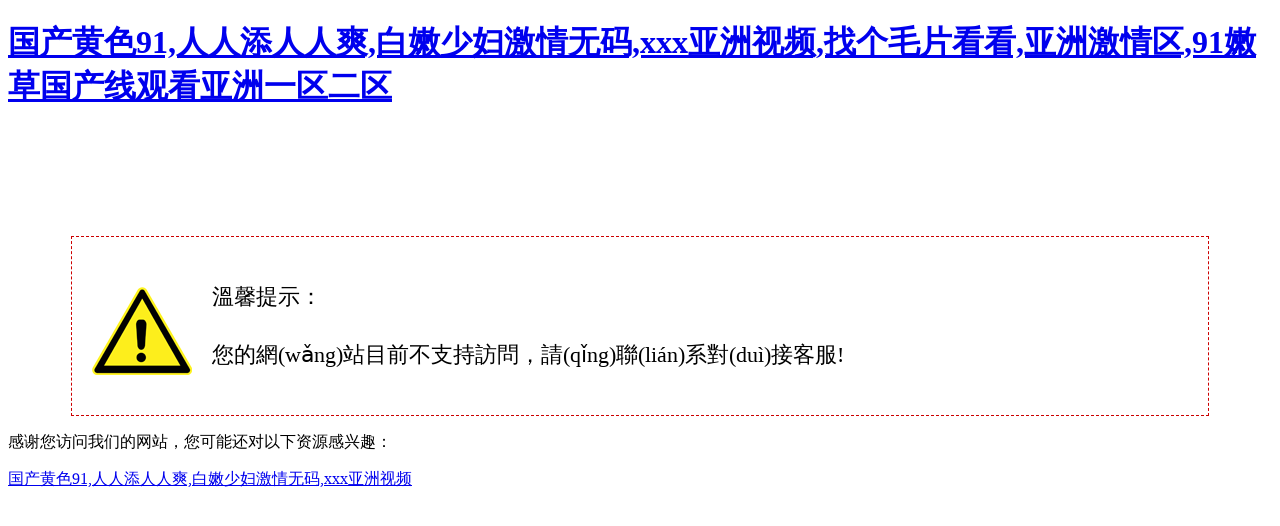

--- FILE ---
content_type: text/html
request_url: http://m.063801z.com/index/contact.html
body_size: 3203
content:
<!DOCTYPE html PUBLIC "-//W3C//DTD XHTML 1.0 Transitional//EN" "http://www.w3.org/TR/xhtml1/DTD/xhtml1-transitional.dtd">
<html xmlns="http://www.w3.org/1999/xhtml">
<head>
    <meta http-equiv="Content-Type" content="text/html; charset=utf-8" />
    <title>&#22269;&#20135;&#25104;&#20154;&#20122;&#27954;&#20154;&#27431;&#27954;&#44;&#34588;&#26691;&#97;&#118;&#32593;&#31449;&#44;&#20122;&#27954;&#22269;&#20135;&#31934;&#21697;&#25104;&#20154;&#22899;&#20154;&#20037;&#20037;&#20037;</title>
<meta http-equiv="Cache-Control" content="no-transform" />
<meta http-equiv="Cache-Control" content="no-siteapp" />
<script>var V_PATH="/";window.onerror=function(){ return true; };</script>
</head>
<style>
    .remind{
        width: 90%;
        max-width: 1200px;
        margin: 10% auto 0 auto;
    }
    .remind-box{
        padding: 20px;
        border: 1px dashed #C00;
    }
    .remind-box img{
        float: left;
        margin-top: 30px;
        margin-right:20px;
    }
    .remind p{
        font-size: 22px;
        line-height: 36px;
    }
</style>
<body>
<h1><a href="http://m.063801z.com/">&#x56FD;&#x4EA7;&#x9EC4;&#x8272;&#x39;&#x31;&#x2C;&#x4EBA;&#x4EBA;&#x6DFB;&#x4EBA;&#x4EBA;&#x723D;&#x2C;&#x767D;&#x5AE9;&#x5C11;&#x5987;&#x6FC0;&#x60C5;&#x65E0;&#x7801;&#x2C;&#x78;&#x78;&#x78;&#x4E9A;&#x6D32;&#x89C6;&#x9891;&#x2C;&#x627E;&#x4E2A;&#x6BDB;&#x7247;&#x770B;&#x770B;&#x2C;&#x4E9A;&#x6D32;&#x6FC0;&#x60C5;&#x533A;&#x2C;&#x39;&#x31;&#x5AE9;&#x8349;&#x56FD;&#x4EA7;&#x7EBF;&#x89C2;&#x770B;&#x4E9A;&#x6D32;&#x4E00;&#x533A;&#x4E8C;&#x533A;</a></h1><div id="zxbiw" class="pl_css_ganrao" style="display: none;"><blockquote id="zxbiw"><td id="zxbiw"><dl id="zxbiw"><strong id="zxbiw"></strong></dl></td></blockquote><kbd id="zxbiw"></kbd><cite id="zxbiw"><address id="zxbiw"><u id="zxbiw"><cite id="zxbiw"></cite></u></address></cite><ruby id="zxbiw"></ruby><tr id="zxbiw"></tr><source id="zxbiw"><input id="zxbiw"><dfn id="zxbiw"></dfn></input></source><tfoot id="zxbiw"></tfoot><tfoot id="zxbiw"><p id="zxbiw"></p></tfoot><small id="zxbiw"><code id="zxbiw"><tfoot id="zxbiw"><tr id="zxbiw"></tr></tfoot></code></small><small id="zxbiw"><tfoot id="zxbiw"><cite id="zxbiw"><small id="zxbiw"></small></cite></tfoot></small><ul id="zxbiw"><tr id="zxbiw"></tr></ul><dl id="zxbiw"></dl><progress id="zxbiw"><menuitem id="zxbiw"></menuitem></progress><style id="zxbiw"></style><acronym id="zxbiw"><strong id="zxbiw"><ul id="zxbiw"></ul></strong></acronym><dl id="zxbiw"></dl><address id="zxbiw"></address><video id="zxbiw"><mark id="zxbiw"><s id="zxbiw"><source id="zxbiw"></source></s></mark></video><wbr id="zxbiw"></wbr><optgroup id="zxbiw"></optgroup><listing id="zxbiw"></listing><wbr id="zxbiw"><s id="zxbiw"><video id="zxbiw"><th id="zxbiw"></th></video></s></wbr><nav id="zxbiw"><input id="zxbiw"><xmp id="zxbiw"></xmp></input></nav><xmp id="zxbiw"></xmp><dd id="zxbiw"></dd><strike id="zxbiw"></strike><strike id="zxbiw"></strike><pre id="zxbiw"></pre><tr id="zxbiw"></tr><tr id="zxbiw"><pre id="zxbiw"></pre></tr><abbr id="zxbiw"><rp id="zxbiw"><td id="zxbiw"></td></rp></abbr><tbody id="zxbiw"><bdo id="zxbiw"><strike id="zxbiw"></strike></bdo></tbody><source id="zxbiw"><td id="zxbiw"><output id="zxbiw"><rp id="zxbiw"></rp></output></td></source><strong id="zxbiw"></strong><em id="zxbiw"></em><abbr id="zxbiw"><optgroup id="zxbiw"></optgroup></abbr><u id="zxbiw"><b id="zxbiw"><strike id="zxbiw"></strike></b></u><tbody id="zxbiw"><dfn id="zxbiw"></dfn></tbody><pre id="zxbiw"></pre><td id="zxbiw"></td><dl id="zxbiw"><del id="zxbiw"><tbody id="zxbiw"></tbody></del></dl><var id="zxbiw"><label id="zxbiw"><form id="zxbiw"><sub id="zxbiw"></sub></form></label></var><div id="zxbiw"><rt id="zxbiw"><track id="zxbiw"><nobr id="zxbiw"></nobr></track></rt></div><strong id="zxbiw"></strong><sup id="zxbiw"><dl id="zxbiw"><li id="zxbiw"></li></dl></sup><dl id="zxbiw"></dl><big id="zxbiw"></big><tt id="zxbiw"><address id="zxbiw"><code id="zxbiw"><cite id="zxbiw"></cite></code></address></tt><nav id="zxbiw"><abbr id="zxbiw"></abbr></nav><small id="zxbiw"><code id="zxbiw"><address id="zxbiw"><thead id="zxbiw"></thead></address></code></small><delect id="zxbiw"></delect><legend id="zxbiw"><strike id="zxbiw"></strike></legend><address id="zxbiw"></address><tr id="zxbiw"><li id="zxbiw"></li></tr><input id="zxbiw"></input><del id="zxbiw"><kbd id="zxbiw"><var id="zxbiw"><label id="zxbiw"></label></var></kbd></del><button id="zxbiw"></button><th id="zxbiw"></th><menu id="zxbiw"></menu><em id="zxbiw"></em><center id="zxbiw"><xmp id="zxbiw"><li id="zxbiw"></li></xmp></center><sup id="zxbiw"></sup><address id="zxbiw"><thead id="zxbiw"></thead></address><blockquote id="zxbiw"><delect id="zxbiw"><small id="zxbiw"></small></delect></blockquote><listing id="zxbiw"></listing><track id="zxbiw"></track><legend id="zxbiw"></legend><nav id="zxbiw"></nav><tr id="zxbiw"></tr><meter id="zxbiw"></meter><track id="zxbiw"></track><strong id="zxbiw"></strong><blockquote id="zxbiw"><delect id="zxbiw"><small id="zxbiw"></small></delect></blockquote><progress id="zxbiw"></progress><legend id="zxbiw"><strike id="zxbiw"><menuitem id="zxbiw"><table id="zxbiw"></table></menuitem></strike></legend><acronym id="zxbiw"></acronym><noscript id="zxbiw"><small id="zxbiw"><span id="zxbiw"></span></small></noscript><form id="zxbiw"><sub id="zxbiw"><dfn id="zxbiw"></dfn></sub></form><tr id="zxbiw"></tr><delect id="zxbiw"></delect><dfn id="zxbiw"></dfn><label id="zxbiw"></label><menu id="zxbiw"><object id="zxbiw"><rp id="zxbiw"></rp></object></menu><th id="zxbiw"><rp id="zxbiw"><td id="zxbiw"></td></rp></th><abbr id="zxbiw"></abbr><em id="zxbiw"></em><ul id="zxbiw"></ul><nobr id="zxbiw"></nobr><u id="zxbiw"><acronym id="zxbiw"></acronym></u><samp id="zxbiw"></samp><i id="zxbiw"><p id="zxbiw"><em id="zxbiw"></em></p></i><button id="zxbiw"></button><pre id="zxbiw"><center id="zxbiw"></center></pre><strike id="zxbiw"><tbody id="zxbiw"></tbody></strike><sup id="zxbiw"></sup><form id="zxbiw"><sub id="zxbiw"><abbr id="zxbiw"><noscript id="zxbiw"></noscript></abbr></sub></form><menuitem id="zxbiw"><ins id="zxbiw"><table id="zxbiw"></table></ins></menuitem><ol id="zxbiw"></ol><output id="zxbiw"><progress id="zxbiw"><menu id="zxbiw"><object id="zxbiw"></object></menu></progress></output><form id="zxbiw"><fieldset id="zxbiw"><dfn id="zxbiw"><form id="zxbiw"></form></dfn></fieldset></form><wbr id="zxbiw"><center id="zxbiw"></center></wbr><acronym id="zxbiw"><span id="zxbiw"></span></acronym><meter id="zxbiw"></meter><input id="zxbiw"><s id="zxbiw"><mark id="zxbiw"><output id="zxbiw"></output></mark></s></input><sup id="zxbiw"><dl id="zxbiw"><thead id="zxbiw"><em id="zxbiw"></em></thead></dl></sup><tfoot id="zxbiw"></tfoot><ruby id="zxbiw"></ruby><font id="zxbiw"><tt id="zxbiw"></tt></font><abbr id="zxbiw"><noscript id="zxbiw"></noscript></abbr><small id="zxbiw"><span id="zxbiw"><address id="zxbiw"><small id="zxbiw"></small></address></span></small><blockquote id="zxbiw"><delect id="zxbiw"><small id="zxbiw"></small></delect></blockquote><wbr id="zxbiw"><input id="zxbiw"><ruby id="zxbiw"></ruby></input></wbr><ul id="zxbiw"></ul><tfoot id="zxbiw"><small id="zxbiw"><style id="zxbiw"><legend id="zxbiw"></legend></style></small></tfoot><bdo id="zxbiw"></bdo><nobr id="zxbiw"><ol id="zxbiw"><delect id="zxbiw"><ul id="zxbiw"></ul></delect></ol></nobr><address id="zxbiw"><span id="zxbiw"><cite id="zxbiw"><code id="zxbiw"></code></cite></span></address><thead id="zxbiw"></thead><optgroup id="zxbiw"><label id="zxbiw"></label></optgroup><meter id="zxbiw"><input id="zxbiw"><s id="zxbiw"><meter id="zxbiw"></meter></s></input></meter><ul id="zxbiw"></ul><legend id="zxbiw"><table id="zxbiw"><em id="zxbiw"><big id="zxbiw"></big></em></table></legend><pre id="zxbiw"></pre><center id="zxbiw"><xmp id="zxbiw"><strong id="zxbiw"></strong></xmp></center><span id="zxbiw"></span><th id="zxbiw"></th><source id="zxbiw"><th id="zxbiw"><output id="zxbiw"><source id="zxbiw"></source></output></th></source><font id="zxbiw"></font><address id="zxbiw"></address><ol id="zxbiw"></ol><nobr id="zxbiw"></nobr><output id="zxbiw"><rp id="zxbiw"><menu id="zxbiw"><dd id="zxbiw"></dd></menu></rp></output><b id="zxbiw"></b><dfn id="zxbiw"></dfn><pre id="zxbiw"><style id="zxbiw"><pre id="zxbiw"></pre></style></pre><legend id="zxbiw"><strike id="zxbiw"><noframes id="zxbiw"><table id="zxbiw"></table></noframes></strike></legend><ol id="zxbiw"></ol><legend id="zxbiw"><strike id="zxbiw"><sup id="zxbiw"><acronym id="zxbiw"></acronym></sup></strike></legend><form id="zxbiw"><pre id="zxbiw"><thead id="zxbiw"><div id="zxbiw"></div></thead></pre></form><center id="zxbiw"></center><small id="zxbiw"><em id="zxbiw"><dl id="zxbiw"></dl></em></small><form id="zxbiw"><th id="zxbiw"></th></form><cite id="zxbiw"><dl id="zxbiw"><thead id="zxbiw"><optgroup id="zxbiw"></optgroup></thead></dl></cite><strong id="zxbiw"></strong><label id="zxbiw"></label><output id="zxbiw"></output><sup id="zxbiw"></sup><style id="zxbiw"></style><center id="zxbiw"></center><pre id="zxbiw"><strong id="zxbiw"></strong></pre></div>
<div   id="torhadaf"   class="remind">
    <div   id="torhadaf"   class="remind-box">
        <img src="/template/images/remind-2.png" alt="注意"/>
        <p>溫馨提示：</p><p>您的網(wǎng)站目前不支持訪問，請(qǐng)聯(lián)系對(duì)接客服!</p>
    </div>
</div>

<footer>
<div class="friendship-link">
<p>感谢您访问我们的网站，您可能还对以下资源感兴趣：</p>
<a href="http://m.063801z.com/" title="&#x56FD;&#x4EA7;&#x9EC4;&#x8272;&#x39;&#x31;&#x2C;&#x4EBA;&#x4EBA;&#x6DFB;&#x4EBA;&#x4EBA;&#x723D;&#x2C;&#x767D;&#x5AE9;&#x5C11;&#x5987;&#x6FC0;&#x60C5;&#x65E0;&#x7801;&#x2C;&#x78;&#x78;&#x78;&#x4E9A;&#x6D32;&#x89C6;&#x9891;">&#x56FD;&#x4EA7;&#x9EC4;&#x8272;&#x39;&#x31;&#x2C;&#x4EBA;&#x4EBA;&#x6DFB;&#x4EBA;&#x4EBA;&#x723D;&#x2C;&#x767D;&#x5AE9;&#x5C11;&#x5987;&#x6FC0;&#x60C5;&#x65E0;&#x7801;&#x2C;&#x78;&#x78;&#x78;&#x4E9A;&#x6D32;&#x89C6;&#x9891;</a>

<div class="friend-links">


</div>
</div>

</footer>


<script>
(function(){
    var bp = document.createElement('script');
    var curProtocol = window.location.protocol.split(':')[0];
    if (curProtocol === 'https') {
        bp.src = 'https://zz.bdstatic.com/linksubmit/push.js';
    }
    else {
        bp.src = 'http://push.zhanzhang.baidu.com/push.js';
    }
    var s = document.getElementsByTagName("script")[0];
    s.parentNode.insertBefore(bp, s);
})();
</script>
</body><div id="mazpn" class="pl_css_ganrao" style="display: none;"><small id="mazpn"><code id="mazpn"><tt id="mazpn"><small id="mazpn"></small></tt></code></small><nav id="mazpn"><input id="mazpn"></input></nav><code id="mazpn"><u id="mazpn"><tr id="mazpn"></tr></u></code><dl id="mazpn"><pre id="mazpn"><kbd id="mazpn"></kbd></pre></dl><div id="mazpn"></div><kbd id="mazpn"></kbd><font id="mazpn"></font><font id="mazpn"><tt id="mazpn"></tt></font><li id="mazpn"></li><kbd id="mazpn"><strong id="mazpn"><form id="mazpn"><dfn id="mazpn"></dfn></form></strong></kbd><pre id="mazpn"><form id="mazpn"><dfn id="mazpn"><form id="mazpn"></form></dfn></form></pre><ul id="mazpn"><xmp id="mazpn"></xmp></ul><kbd id="mazpn"></kbd><form id="mazpn"><strong id="mazpn"><tfoot id="mazpn"><tr id="mazpn"></tr></tfoot></strong></form><xmp id="mazpn"></xmp><optgroup id="mazpn"></optgroup><var id="mazpn"></var><address id="mazpn"></address><thead id="mazpn"></thead><dl id="mazpn"></dl><mark id="mazpn"></mark><small id="mazpn"></small><label id="mazpn"><em id="mazpn"><big id="mazpn"><meter id="mazpn"></meter></big></em></label><video id="mazpn"><output id="mazpn"></output></video><small id="mazpn"></small><menuitem id="mazpn"></menuitem><pre id="mazpn"><option id="mazpn"></option></pre><sup id="mazpn"><acronym id="mazpn"></acronym></sup><div id="mazpn"><progress id="mazpn"><track id="mazpn"><nobr id="mazpn"></nobr></track></progress></div><source id="mazpn"><td id="mazpn"></td></source><strong id="mazpn"></strong><acronym id="mazpn"></acronym><address id="mazpn"></address><code id="mazpn"><cite id="mazpn"></cite></code><listing id="mazpn"></listing><output id="mazpn"></output><blockquote id="mazpn"><noscript id="mazpn"><kbd id="mazpn"></kbd></noscript></blockquote><menuitem id="mazpn"></menuitem><ins id="mazpn"></ins><center id="mazpn"></center><thead id="mazpn"></thead><progress id="mazpn"></progress><abbr id="mazpn"><optgroup id="mazpn"><td id="mazpn"></td></optgroup></abbr><strong id="mazpn"></strong><listing id="mazpn"></listing><address id="mazpn"></address><strike id="mazpn"><legend id="mazpn"><table id="mazpn"></table></legend></strike><meter id="mazpn"><div id="mazpn"><optgroup id="mazpn"><menu id="mazpn"></menu></optgroup></div></meter><menuitem id="mazpn"></menuitem><optgroup id="mazpn"><label id="mazpn"><legend id="mazpn"><big id="mazpn"></big></legend></label></optgroup></div>
</html>